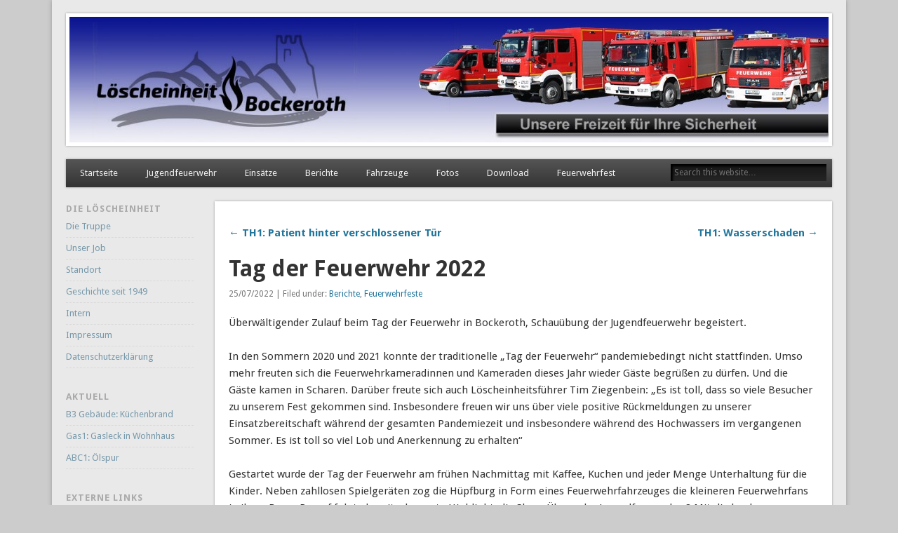

--- FILE ---
content_type: text/html; charset=UTF-8
request_url: http://neu.bockeroth.de/tag-der-feuerwehr-2022/
body_size: 48466
content:
<!DOCTYPE html>
<html lang="de">
<head>
<meta charset="UTF-8" />
<meta name="viewport" content="width=device-width" />
<link rel="profile" href="http://gmpg.org/xfn/11" />
<link rel="pingback" href="http://neu.bockeroth.de/xmlrpc.php" />
<!--[if lt IE 9]>
<script src="http://neu.bockeroth.de/wp-content/themes/esplanade/scripts/html5.js" type="text/javascript"></script>
<![endif]-->
<title>Tag der Feuerwehr 2022</title>
<meta name='robots' content='max-image-preview:large' />
<link rel="alternate" type="application/rss+xml" title=" &raquo; Feed" href="http://neu.bockeroth.de/feed/" />
<link rel="alternate" type="application/rss+xml" title=" &raquo; Kommentar-Feed" href="http://neu.bockeroth.de/comments/feed/" />
<link rel="alternate" title="oEmbed (JSON)" type="application/json+oembed" href="http://neu.bockeroth.de/wp-json/oembed/1.0/embed?url=http%3A%2F%2Fneu.bockeroth.de%2Ftag-der-feuerwehr-2022%2F" />
<link rel="alternate" title="oEmbed (XML)" type="text/xml+oembed" href="http://neu.bockeroth.de/wp-json/oembed/1.0/embed?url=http%3A%2F%2Fneu.bockeroth.de%2Ftag-der-feuerwehr-2022%2F&#038;format=xml" />
<style id='wp-img-auto-sizes-contain-inline-css' type='text/css'>
img:is([sizes=auto i],[sizes^="auto," i]){contain-intrinsic-size:3000px 1500px}
/*# sourceURL=wp-img-auto-sizes-contain-inline-css */
</style>
<style id='wp-emoji-styles-inline-css' type='text/css'>

	img.wp-smiley, img.emoji {
		display: inline !important;
		border: none !important;
		box-shadow: none !important;
		height: 1em !important;
		width: 1em !important;
		margin: 0 0.07em !important;
		vertical-align: -0.1em !important;
		background: none !important;
		padding: 0 !important;
	}
/*# sourceURL=wp-emoji-styles-inline-css */
</style>
<style id='wp-block-library-inline-css' type='text/css'>
:root{--wp-block-synced-color:#7a00df;--wp-block-synced-color--rgb:122,0,223;--wp-bound-block-color:var(--wp-block-synced-color);--wp-editor-canvas-background:#ddd;--wp-admin-theme-color:#007cba;--wp-admin-theme-color--rgb:0,124,186;--wp-admin-theme-color-darker-10:#006ba1;--wp-admin-theme-color-darker-10--rgb:0,107,160.5;--wp-admin-theme-color-darker-20:#005a87;--wp-admin-theme-color-darker-20--rgb:0,90,135;--wp-admin-border-width-focus:2px}@media (min-resolution:192dpi){:root{--wp-admin-border-width-focus:1.5px}}.wp-element-button{cursor:pointer}:root .has-very-light-gray-background-color{background-color:#eee}:root .has-very-dark-gray-background-color{background-color:#313131}:root .has-very-light-gray-color{color:#eee}:root .has-very-dark-gray-color{color:#313131}:root .has-vivid-green-cyan-to-vivid-cyan-blue-gradient-background{background:linear-gradient(135deg,#00d084,#0693e3)}:root .has-purple-crush-gradient-background{background:linear-gradient(135deg,#34e2e4,#4721fb 50%,#ab1dfe)}:root .has-hazy-dawn-gradient-background{background:linear-gradient(135deg,#faaca8,#dad0ec)}:root .has-subdued-olive-gradient-background{background:linear-gradient(135deg,#fafae1,#67a671)}:root .has-atomic-cream-gradient-background{background:linear-gradient(135deg,#fdd79a,#004a59)}:root .has-nightshade-gradient-background{background:linear-gradient(135deg,#330968,#31cdcf)}:root .has-midnight-gradient-background{background:linear-gradient(135deg,#020381,#2874fc)}:root{--wp--preset--font-size--normal:16px;--wp--preset--font-size--huge:42px}.has-regular-font-size{font-size:1em}.has-larger-font-size{font-size:2.625em}.has-normal-font-size{font-size:var(--wp--preset--font-size--normal)}.has-huge-font-size{font-size:var(--wp--preset--font-size--huge)}.has-text-align-center{text-align:center}.has-text-align-left{text-align:left}.has-text-align-right{text-align:right}.has-fit-text{white-space:nowrap!important}#end-resizable-editor-section{display:none}.aligncenter{clear:both}.items-justified-left{justify-content:flex-start}.items-justified-center{justify-content:center}.items-justified-right{justify-content:flex-end}.items-justified-space-between{justify-content:space-between}.screen-reader-text{border:0;clip-path:inset(50%);height:1px;margin:-1px;overflow:hidden;padding:0;position:absolute;width:1px;word-wrap:normal!important}.screen-reader-text:focus{background-color:#ddd;clip-path:none;color:#444;display:block;font-size:1em;height:auto;left:5px;line-height:normal;padding:15px 23px 14px;text-decoration:none;top:5px;width:auto;z-index:100000}html :where(.has-border-color){border-style:solid}html :where([style*=border-top-color]){border-top-style:solid}html :where([style*=border-right-color]){border-right-style:solid}html :where([style*=border-bottom-color]){border-bottom-style:solid}html :where([style*=border-left-color]){border-left-style:solid}html :where([style*=border-width]){border-style:solid}html :where([style*=border-top-width]){border-top-style:solid}html :where([style*=border-right-width]){border-right-style:solid}html :where([style*=border-bottom-width]){border-bottom-style:solid}html :where([style*=border-left-width]){border-left-style:solid}html :where(img[class*=wp-image-]){height:auto;max-width:100%}:where(figure){margin:0 0 1em}html :where(.is-position-sticky){--wp-admin--admin-bar--position-offset:var(--wp-admin--admin-bar--height,0px)}@media screen and (max-width:600px){html :where(.is-position-sticky){--wp-admin--admin-bar--position-offset:0px}}

/*# sourceURL=wp-block-library-inline-css */
</style><style id='global-styles-inline-css' type='text/css'>
:root{--wp--preset--aspect-ratio--square: 1;--wp--preset--aspect-ratio--4-3: 4/3;--wp--preset--aspect-ratio--3-4: 3/4;--wp--preset--aspect-ratio--3-2: 3/2;--wp--preset--aspect-ratio--2-3: 2/3;--wp--preset--aspect-ratio--16-9: 16/9;--wp--preset--aspect-ratio--9-16: 9/16;--wp--preset--color--black: #000000;--wp--preset--color--cyan-bluish-gray: #abb8c3;--wp--preset--color--white: #ffffff;--wp--preset--color--pale-pink: #f78da7;--wp--preset--color--vivid-red: #cf2e2e;--wp--preset--color--luminous-vivid-orange: #ff6900;--wp--preset--color--luminous-vivid-amber: #fcb900;--wp--preset--color--light-green-cyan: #7bdcb5;--wp--preset--color--vivid-green-cyan: #00d084;--wp--preset--color--pale-cyan-blue: #8ed1fc;--wp--preset--color--vivid-cyan-blue: #0693e3;--wp--preset--color--vivid-purple: #9b51e0;--wp--preset--gradient--vivid-cyan-blue-to-vivid-purple: linear-gradient(135deg,rgb(6,147,227) 0%,rgb(155,81,224) 100%);--wp--preset--gradient--light-green-cyan-to-vivid-green-cyan: linear-gradient(135deg,rgb(122,220,180) 0%,rgb(0,208,130) 100%);--wp--preset--gradient--luminous-vivid-amber-to-luminous-vivid-orange: linear-gradient(135deg,rgb(252,185,0) 0%,rgb(255,105,0) 100%);--wp--preset--gradient--luminous-vivid-orange-to-vivid-red: linear-gradient(135deg,rgb(255,105,0) 0%,rgb(207,46,46) 100%);--wp--preset--gradient--very-light-gray-to-cyan-bluish-gray: linear-gradient(135deg,rgb(238,238,238) 0%,rgb(169,184,195) 100%);--wp--preset--gradient--cool-to-warm-spectrum: linear-gradient(135deg,rgb(74,234,220) 0%,rgb(151,120,209) 20%,rgb(207,42,186) 40%,rgb(238,44,130) 60%,rgb(251,105,98) 80%,rgb(254,248,76) 100%);--wp--preset--gradient--blush-light-purple: linear-gradient(135deg,rgb(255,206,236) 0%,rgb(152,150,240) 100%);--wp--preset--gradient--blush-bordeaux: linear-gradient(135deg,rgb(254,205,165) 0%,rgb(254,45,45) 50%,rgb(107,0,62) 100%);--wp--preset--gradient--luminous-dusk: linear-gradient(135deg,rgb(255,203,112) 0%,rgb(199,81,192) 50%,rgb(65,88,208) 100%);--wp--preset--gradient--pale-ocean: linear-gradient(135deg,rgb(255,245,203) 0%,rgb(182,227,212) 50%,rgb(51,167,181) 100%);--wp--preset--gradient--electric-grass: linear-gradient(135deg,rgb(202,248,128) 0%,rgb(113,206,126) 100%);--wp--preset--gradient--midnight: linear-gradient(135deg,rgb(2,3,129) 0%,rgb(40,116,252) 100%);--wp--preset--font-size--small: 13px;--wp--preset--font-size--medium: 20px;--wp--preset--font-size--large: 36px;--wp--preset--font-size--x-large: 42px;--wp--preset--spacing--20: 0.44rem;--wp--preset--spacing--30: 0.67rem;--wp--preset--spacing--40: 1rem;--wp--preset--spacing--50: 1.5rem;--wp--preset--spacing--60: 2.25rem;--wp--preset--spacing--70: 3.38rem;--wp--preset--spacing--80: 5.06rem;--wp--preset--shadow--natural: 6px 6px 9px rgba(0, 0, 0, 0.2);--wp--preset--shadow--deep: 12px 12px 50px rgba(0, 0, 0, 0.4);--wp--preset--shadow--sharp: 6px 6px 0px rgba(0, 0, 0, 0.2);--wp--preset--shadow--outlined: 6px 6px 0px -3px rgb(255, 255, 255), 6px 6px rgb(0, 0, 0);--wp--preset--shadow--crisp: 6px 6px 0px rgb(0, 0, 0);}:where(.is-layout-flex){gap: 0.5em;}:where(.is-layout-grid){gap: 0.5em;}body .is-layout-flex{display: flex;}.is-layout-flex{flex-wrap: wrap;align-items: center;}.is-layout-flex > :is(*, div){margin: 0;}body .is-layout-grid{display: grid;}.is-layout-grid > :is(*, div){margin: 0;}:where(.wp-block-columns.is-layout-flex){gap: 2em;}:where(.wp-block-columns.is-layout-grid){gap: 2em;}:where(.wp-block-post-template.is-layout-flex){gap: 1.25em;}:where(.wp-block-post-template.is-layout-grid){gap: 1.25em;}.has-black-color{color: var(--wp--preset--color--black) !important;}.has-cyan-bluish-gray-color{color: var(--wp--preset--color--cyan-bluish-gray) !important;}.has-white-color{color: var(--wp--preset--color--white) !important;}.has-pale-pink-color{color: var(--wp--preset--color--pale-pink) !important;}.has-vivid-red-color{color: var(--wp--preset--color--vivid-red) !important;}.has-luminous-vivid-orange-color{color: var(--wp--preset--color--luminous-vivid-orange) !important;}.has-luminous-vivid-amber-color{color: var(--wp--preset--color--luminous-vivid-amber) !important;}.has-light-green-cyan-color{color: var(--wp--preset--color--light-green-cyan) !important;}.has-vivid-green-cyan-color{color: var(--wp--preset--color--vivid-green-cyan) !important;}.has-pale-cyan-blue-color{color: var(--wp--preset--color--pale-cyan-blue) !important;}.has-vivid-cyan-blue-color{color: var(--wp--preset--color--vivid-cyan-blue) !important;}.has-vivid-purple-color{color: var(--wp--preset--color--vivid-purple) !important;}.has-black-background-color{background-color: var(--wp--preset--color--black) !important;}.has-cyan-bluish-gray-background-color{background-color: var(--wp--preset--color--cyan-bluish-gray) !important;}.has-white-background-color{background-color: var(--wp--preset--color--white) !important;}.has-pale-pink-background-color{background-color: var(--wp--preset--color--pale-pink) !important;}.has-vivid-red-background-color{background-color: var(--wp--preset--color--vivid-red) !important;}.has-luminous-vivid-orange-background-color{background-color: var(--wp--preset--color--luminous-vivid-orange) !important;}.has-luminous-vivid-amber-background-color{background-color: var(--wp--preset--color--luminous-vivid-amber) !important;}.has-light-green-cyan-background-color{background-color: var(--wp--preset--color--light-green-cyan) !important;}.has-vivid-green-cyan-background-color{background-color: var(--wp--preset--color--vivid-green-cyan) !important;}.has-pale-cyan-blue-background-color{background-color: var(--wp--preset--color--pale-cyan-blue) !important;}.has-vivid-cyan-blue-background-color{background-color: var(--wp--preset--color--vivid-cyan-blue) !important;}.has-vivid-purple-background-color{background-color: var(--wp--preset--color--vivid-purple) !important;}.has-black-border-color{border-color: var(--wp--preset--color--black) !important;}.has-cyan-bluish-gray-border-color{border-color: var(--wp--preset--color--cyan-bluish-gray) !important;}.has-white-border-color{border-color: var(--wp--preset--color--white) !important;}.has-pale-pink-border-color{border-color: var(--wp--preset--color--pale-pink) !important;}.has-vivid-red-border-color{border-color: var(--wp--preset--color--vivid-red) !important;}.has-luminous-vivid-orange-border-color{border-color: var(--wp--preset--color--luminous-vivid-orange) !important;}.has-luminous-vivid-amber-border-color{border-color: var(--wp--preset--color--luminous-vivid-amber) !important;}.has-light-green-cyan-border-color{border-color: var(--wp--preset--color--light-green-cyan) !important;}.has-vivid-green-cyan-border-color{border-color: var(--wp--preset--color--vivid-green-cyan) !important;}.has-pale-cyan-blue-border-color{border-color: var(--wp--preset--color--pale-cyan-blue) !important;}.has-vivid-cyan-blue-border-color{border-color: var(--wp--preset--color--vivid-cyan-blue) !important;}.has-vivid-purple-border-color{border-color: var(--wp--preset--color--vivid-purple) !important;}.has-vivid-cyan-blue-to-vivid-purple-gradient-background{background: var(--wp--preset--gradient--vivid-cyan-blue-to-vivid-purple) !important;}.has-light-green-cyan-to-vivid-green-cyan-gradient-background{background: var(--wp--preset--gradient--light-green-cyan-to-vivid-green-cyan) !important;}.has-luminous-vivid-amber-to-luminous-vivid-orange-gradient-background{background: var(--wp--preset--gradient--luminous-vivid-amber-to-luminous-vivid-orange) !important;}.has-luminous-vivid-orange-to-vivid-red-gradient-background{background: var(--wp--preset--gradient--luminous-vivid-orange-to-vivid-red) !important;}.has-very-light-gray-to-cyan-bluish-gray-gradient-background{background: var(--wp--preset--gradient--very-light-gray-to-cyan-bluish-gray) !important;}.has-cool-to-warm-spectrum-gradient-background{background: var(--wp--preset--gradient--cool-to-warm-spectrum) !important;}.has-blush-light-purple-gradient-background{background: var(--wp--preset--gradient--blush-light-purple) !important;}.has-blush-bordeaux-gradient-background{background: var(--wp--preset--gradient--blush-bordeaux) !important;}.has-luminous-dusk-gradient-background{background: var(--wp--preset--gradient--luminous-dusk) !important;}.has-pale-ocean-gradient-background{background: var(--wp--preset--gradient--pale-ocean) !important;}.has-electric-grass-gradient-background{background: var(--wp--preset--gradient--electric-grass) !important;}.has-midnight-gradient-background{background: var(--wp--preset--gradient--midnight) !important;}.has-small-font-size{font-size: var(--wp--preset--font-size--small) !important;}.has-medium-font-size{font-size: var(--wp--preset--font-size--medium) !important;}.has-large-font-size{font-size: var(--wp--preset--font-size--large) !important;}.has-x-large-font-size{font-size: var(--wp--preset--font-size--x-large) !important;}
/*# sourceURL=global-styles-inline-css */
</style>

<style id='classic-theme-styles-inline-css' type='text/css'>
/*! This file is auto-generated */
.wp-block-button__link{color:#fff;background-color:#32373c;border-radius:9999px;box-shadow:none;text-decoration:none;padding:calc(.667em + 2px) calc(1.333em + 2px);font-size:1.125em}.wp-block-file__button{background:#32373c;color:#fff;text-decoration:none}
/*# sourceURL=/wp-includes/css/classic-themes.min.css */
</style>
<link rel='stylesheet' id='esplanade-web-font-css' href='http://fonts.googleapis.com/css?family=Droid+Sans:regular,italic,bold,bolditalic&#038;subset=latin' type='text/css' media='all' />
<link rel='stylesheet' id='esplanade-css' href='http://neu.bockeroth.de/wp-content/themes/esplanade/style.css' type='text/css' media='all' />
<link rel='stylesheet' id='colorbox-css' href='http://neu.bockeroth.de/wp-content/themes/esplanade/styles/colorbox.css' type='text/css' media='all' />
<script type="text/javascript" src="http://neu.bockeroth.de/wp-includes/js/jquery/jquery.min.js?ver=3.7.1" id="jquery-core-js"></script>
<script type="text/javascript" src="http://neu.bockeroth.de/wp-includes/js/jquery/jquery-migrate.min.js?ver=3.4.1" id="jquery-migrate-js"></script>
<script type="text/javascript" src="http://neu.bockeroth.de/wp-content/themes/esplanade/scripts/jquery.flexslider-min.js" id="flexslider-js"></script>
<script type="text/javascript" src="http://neu.bockeroth.de/wp-content/themes/esplanade/scripts/jquery.fitvids.js" id="fitvids-js"></script>
<script type="text/javascript" src="http://neu.bockeroth.de/wp-content/themes/esplanade/scripts/jquery.colorbox-min.js" id="colorbox-js"></script>
<link rel="https://api.w.org/" href="http://neu.bockeroth.de/wp-json/" /><link rel="alternate" title="JSON" type="application/json" href="http://neu.bockeroth.de/wp-json/wp/v2/posts/6716" /><link rel="EditURI" type="application/rsd+xml" title="RSD" href="http://neu.bockeroth.de/xmlrpc.php?rsd" />
<meta name="generator" content="WordPress 6.9" />
<link rel="canonical" href="http://neu.bockeroth.de/tag-der-feuerwehr-2022/" />
<link rel='shortlink' href='http://neu.bockeroth.de/?p=6716' />
 <style> #h5vpQuickPlayer { width: 100%; max-width: 100%; margin: 0 auto; } </style> <script>
/* <![CDATA[ */
	jQuery(document).ready(function($) {
		$('.nav-toggle').click(function() {
			$('#access div ul:first-child').slideToggle(250);
			return false;
		});
		if( ($(window).width() > 640) || ($(document).width() > 640) ) {
							$('#access li').mouseenter(function() {
					$(this).children('ul').css('display', 'none').stop(true, true).slideToggle(250).css('display', 'block').children('ul').css('display', 'none');
				});
				$('#access li').mouseleave(function() {
					$(this).children('ul').stop(true, true).fadeOut(250).css('display', 'block');
				})
					} else {
			$('#access li').each(function() {
				if($(this).children('ul').length)
					$(this).append('<span class="drop-down-toggle"><span class="drop-down-arrow"></span></span>');
			});
			$('.drop-down-toggle').click(function() {
				$(this).parent().children('ul').slideToggle(250);
			});
		}
				$(".entry-attachment, .entry-content").fitVids({ customSelector: "iframe, object, embed"});
	});
	jQuery(window).load(function() {
					jQuery('.entry-content a[href$=".jpg"],.entry-content a[href$=".jpeg"],.entry-content a[href$=".png"],.entry-content a[href$=".gif"],a.colorbox').colorbox({
				maxWidth: '100%',
				maxHeight: '100%',
			});
			});
	AudioPlayer.setup("http://neu.bockeroth.de/wp-content/themes/esplanade/audio-player/player.swf", {  
		width: 320  
	});
/* ]]> */
</script>
<style type="text/css">
													#content {
				width:80.56%;
			}
			#sidebar {
				width:16.67%;
			}
			@media screen and (max-width: 960px) {
				#content,
				#sidebar {
					width:auto;
				}
			}
							#current-location{
			margin-top:0;
		}
																																		</style>
<style type="text/css">
	#site-title,
	#site-description {
		position:absolute !important;
		clip:rect(1px 1px 1px 1px); /* IE6, IE7 */
		clip:rect(1px, 1px, 1px, 1px);
	}
	#header-image {
		margin:1.76% 0;
	}
</style>
</head>

<body class="wp-singular post-template-default single single-post postid-6716 single-format-standard wp-theme-esplanade page-template-template-sidebar-content-php">
	<div id="wrapper">
		<header id="header">
			<div id="site-title"><a href="http://neu.bockeroth.de/" rel="home"></a></div>
							<div id="site-description"></div>
									<div class="clear"></div>
							<a href="http://neu.bockeroth.de/" rel="home">
					<img id="header-image" src="http://neu.bockeroth.de/wp-content/uploads/2018/02/cropped-LE_neues_Logo_Hintergrund_neue-Fzg.jpg" alt="" width="1082" height="179" />
				</a>
						<nav id="access">
				<a class="nav-toggle" href="#">Navigation</a>
				<div class="menu-hauptmenu-container"><ul id="menu-hauptmenu" class="menu"><li id="menu-item-19" class="menu-item menu-item-type-post_type menu-item-object-page menu-item-home menu-item-19"><a href="http://neu.bockeroth.de/sample-page/">Startseite</a></li>
<li id="menu-item-61" class="menu-item menu-item-type-post_type menu-item-object-page menu-item-has-children menu-item-61"><a href="http://neu.bockeroth.de/jugendfeuerwehr/">Jugendfeuerwehr</a>
<ul class="sub-menu">
	<li id="menu-item-1262" class="menu-item menu-item-type-post_type menu-item-object-page menu-item-1262"><a href="http://neu.bockeroth.de/jugendfeuerwehr/jfw-diestplan/">JFW Dienstplan</a></li>
	<li id="menu-item-1261" class="menu-item menu-item-type-post_type menu-item-object-page menu-item-1261"><a href="http://neu.bockeroth.de/jugendfeuerwehr/jfw-fotoseite/">JFW Fotoseite</a></li>
	<li id="menu-item-1263" class="menu-item menu-item-type-post_type menu-item-object-page menu-item-1263"><a href="http://neu.bockeroth.de/jugendfeuerwehr/jugenwarte-in-bockeroth/">Die Jugendwarte</a></li>
</ul>
</li>
<li id="menu-item-115" class="menu-item menu-item-type-taxonomy menu-item-object-category menu-item-has-children menu-item-115"><a href="http://neu.bockeroth.de/category/einsatze/">Einsätze</a>
<ul class="sub-menu">
	<li id="menu-item-8494" class="menu-item menu-item-type-taxonomy menu-item-object-category menu-item-8494"><a href="http://neu.bockeroth.de/category/einsatze/einsaetze-2026/">Einsätze 2026</a></li>
	<li id="menu-item-8043" class="menu-item menu-item-type-taxonomy menu-item-object-category menu-item-8043"><a href="http://neu.bockeroth.de/category/einsatze/einsaetze-2025/">Einsätze 2025</a></li>
	<li id="menu-item-7639" class="menu-item menu-item-type-taxonomy menu-item-object-category menu-item-7639"><a href="http://neu.bockeroth.de/category/einsatze/einsaetze-2024/">Einsätze 2024</a></li>
	<li id="menu-item-7004" class="menu-item menu-item-type-taxonomy menu-item-object-category menu-item-7004"><a href="http://neu.bockeroth.de/category/einsatze/einsaetze-2023/">Einsätze 2023</a></li>
	<li id="menu-item-6584" class="menu-item menu-item-type-taxonomy menu-item-object-category menu-item-6584"><a href="http://neu.bockeroth.de/category/einsatze/einsaetze-2022/">Einsätze 2022</a></li>
	<li id="menu-item-6118" class="menu-item menu-item-type-taxonomy menu-item-object-category menu-item-6118"><a href="http://neu.bockeroth.de/category/einsatze/einsaetze-2021/">Einsätze 2021</a></li>
	<li id="menu-item-5581" class="menu-item menu-item-type-taxonomy menu-item-object-category menu-item-5581"><a href="http://neu.bockeroth.de/category/einsatze/einsaetze-2020/">Einsätze 2020</a></li>
	<li id="menu-item-4833" class="menu-item menu-item-type-taxonomy menu-item-object-category menu-item-4833"><a href="http://neu.bockeroth.de/category/einsatze/einsaetze-2019/">Einsätze 2019</a></li>
	<li id="menu-item-4284" class="menu-item menu-item-type-taxonomy menu-item-object-category menu-item-4284"><a href="http://neu.bockeroth.de/category/einsatze/einsatze-2018/">Einsätze 2018</a></li>
	<li id="menu-item-3624" class="menu-item menu-item-type-taxonomy menu-item-object-category menu-item-3624"><a href="http://neu.bockeroth.de/category/einsatze/einsatze-2017/">Einsätze 2017</a></li>
	<li id="menu-item-3257" class="menu-item menu-item-type-taxonomy menu-item-object-category menu-item-3257"><a href="http://neu.bockeroth.de/category/einsatze/einsatze-2016/">Einsätze 2016</a></li>
	<li id="menu-item-2942" class="menu-item menu-item-type-taxonomy menu-item-object-category menu-item-2942"><a href="http://neu.bockeroth.de/category/einsatze/einsatze-2015/">Einsätze 2015</a></li>
	<li id="menu-item-2029" class="menu-item menu-item-type-taxonomy menu-item-object-category menu-item-2029"><a href="http://neu.bockeroth.de/category/einsatze/einsatze-2014/">Einsätze 2014</a></li>
	<li id="menu-item-117" class="menu-item menu-item-type-taxonomy menu-item-object-category menu-item-117"><a href="http://neu.bockeroth.de/category/einsatze/einsatze-2013/">Einsätze 2013</a></li>
	<li id="menu-item-1006" class="menu-item menu-item-type-post_type menu-item-object-page menu-item-1006"><a href="http://neu.bockeroth.de/einsatze-2000-2012/">Einsätze 2000 – 2012</a></li>
</ul>
</li>
<li id="menu-item-97" class="menu-item menu-item-type-taxonomy menu-item-object-category current-post-ancestor current-menu-parent current-post-parent menu-item-97"><a href="http://neu.bockeroth.de/category/berichte/">Berichte</a></li>
<li id="menu-item-58" class="menu-item menu-item-type-post_type menu-item-object-page menu-item-has-children menu-item-58"><a href="http://neu.bockeroth.de/fahrzeuge/">Fahrzeuge</a>
<ul class="sub-menu">
	<li id="menu-item-111" class="menu-item menu-item-type-post_type menu-item-object-page menu-item-111"><a href="http://neu.bockeroth.de/fahrzeuge/tsfw/">TSF-W</a></li>
	<li id="menu-item-126" class="menu-item menu-item-type-post_type menu-item-object-page menu-item-126"><a href="http://neu.bockeroth.de/fahrzeuge/lf-10-6/">LF 10</a></li>
	<li id="menu-item-4314" class="menu-item menu-item-type-post_type menu-item-object-page menu-item-4314"><a href="http://neu.bockeroth.de/fahrzeuge/gw-l2-umweltschutz/">GW-L2 Umweltschutz</a></li>
	<li id="menu-item-124" class="menu-item menu-item-type-post_type menu-item-object-page menu-item-124"><a href="http://neu.bockeroth.de/fahrzeuge/mtf/">MTF</a></li>
</ul>
</li>
<li id="menu-item-2361" class="menu-item menu-item-type-post_type menu-item-object-page menu-item-has-children menu-item-2361"><a href="http://neu.bockeroth.de/fotos/">Fotos</a>
<ul class="sub-menu">
	<li id="menu-item-1119" class="menu-item menu-item-type-post_type menu-item-object-page menu-item-1119"><a href="http://neu.bockeroth.de/fotos-3/">Einsatzfotos</a></li>
	<li id="menu-item-2366" class="menu-item menu-item-type-post_type menu-item-object-page menu-item-2366"><a href="http://neu.bockeroth.de/ubungsfotos/">Übungsfotos</a></li>
	<li id="menu-item-2362" class="menu-item menu-item-type-post_type menu-item-object-page menu-item-2362"><a href="http://neu.bockeroth.de/allgemein/">Allgemein</a></li>
</ul>
</li>
<li id="menu-item-899" class="menu-item menu-item-type-post_type menu-item-object-page menu-item-899"><a href="http://neu.bockeroth.de/download/">Download</a></li>
<li id="menu-item-7720" class="menu-item menu-item-type-post_type menu-item-object-page menu-item-has-children menu-item-7720"><a href="http://neu.bockeroth.de/feuerwehrfest/">Feuerwehrfest</a>
<ul class="sub-menu">
	<li id="menu-item-7722" class="menu-item menu-item-type-taxonomy menu-item-object-category current-post-ancestor current-menu-parent current-post-parent menu-item-7722"><a href="http://neu.bockeroth.de/category/feuerwehrfeste/">Feuerwehrfeste</a></li>
</ul>
</li>
</ul></div>				<form role="search" method="get" id="searchform" action="http://neu.bockeroth.de//" >
	<input type="text" value="" placeholder="Search this website&#8230;" name="s" id="s" />
	<input type="submit" id="searchsubmit" value="Search" />
</form>				<div class="clear"></div>
			</nav><!-- #access -->
		</header><!-- #header -->	<div id="container">
				<section id="content">
							<article class="post-6716 post type-post status-publish format-standard has-post-thumbnail hentry category-berichte category-feuerwehrfeste" id="post-6716">
					<div class="entry">
														<div id="post-nav" class="navigation">
			<div class="nav-prev"><a href="http://neu.bockeroth.de/th1-patient-hinter-verschlossener-tuer-2/" rel="prev">&larr; TH1: Patient hinter verschlossener Tür</a></div>
			<div class="nav-next"><a href="http://neu.bockeroth.de/th1-wasserschaden-4/" rel="next">TH1: Wasserschaden &rarr;</a></div>
			<div class="clear"></div>
		</div><!-- #post-nav -->
							<header class="entry-header">
							<h1 class="entry-title">Tag der Feuerwehr 2022</h1>
							<aside class="entry-meta">
								25/07/2022 | 
								Filed under: <a href="http://neu.bockeroth.de/category/berichte/" rel="category tag">Berichte</a>, <a href="http://neu.bockeroth.de/category/feuerwehrfeste/" rel="category tag">Feuerwehrfeste</a>																		
							</aside><!-- .entry-meta -->
						</header><!-- .entry-header -->
						<div class="entry-content">
														<p>Überwältigender Zulauf beim Tag der Feuerwehr in Bockeroth, Schauübung der Jugendfeuerwehr begeistert.<span id="more-6716"></span></p>
<p>In den Sommern 2020 und 2021 konnte der traditionelle „Tag der Feuerwehr“ pandemiebedingt nicht stattfinden. Umso mehr freuten sich die Feuerwehrkameradinnen und Kameraden dieses Jahr wieder Gäste begrüßen zu dürfen. Und die Gäste kamen in Scharen. Darüber freute sich auch Löscheinheitsführer Tim Ziegenbein: „Es ist toll, dass so viele Besucher zu unserem Fest gekommen sind. Insbesondere freuen wir uns über viele positive Rückmeldungen zu unserer Einsatzbereitschaft während der gesamten Pandemiezeit und insbesondere während des Hochwassers im vergangenen Sommer. Es ist toll so viel Lob und Anerkennung zu erhalten“</p>
<p>Gestartet wurde der Tag der Feuerwehr am frühen Nachmittag mit Kaffee, Kuchen und jeder Menge Unterhaltung für die Kinder. Neben zahllosen Spielgeräten zog die Hüpfburg in Form eines Feuerwehrfahrzeuges die kleineren Feuerwehrfans in ihren Bann. Darauf folgte bereits das erste Highlight, die Show-Übung der Jugendfeuerwehr. 8 Mitglieder der Bockerother Jugendfeuerwehr zeigten wie der Brand eines Müllcontainers bekämpft wird. Mit dem LF10 rückte die Jugendfeuerwehr zu diesem Schaueinsatz an. Unter den Augen der begeisterten Zuschauer wurde zunächst mit zwei C-Rohren die umliegende Vegetation gewässert, um eine Ausbreitung des Brandes zu verhindern. Als dies in kürzester Zeit geschafft war, wurde der Container selbst gelöscht. Die Vorführung wurde mit anhaltendem Applaus belohnt, der die Nachwuchsfeuerwehrleute sichtlich mit Stolz erfüllte.</p>
<p>Motiviert von so viel „Action“ konnten sich die Besucher im Anschluss an diese Übung an mehreren Stationen noch weiter über die Arbeit der freiwilligen Feuerwehr informieren.<br />
An den Einsatzfahrzeugen wurde Interessierten im Detail die Feuerwehrtechnik erklärt und selbstverständlich wurde jedem „kleinen“ Fan der Fahrersitz richtig eingestellt um selbst hinter dem Steuer Platz zu nehmen. Der Rettungsdienst der Stadt Königswinter war mit einem Rettungswagen vor Ort, der Interessierten im Detail erklärt wurde.</p>
<p>Eine Kindertombola, jedes Los ein Gewinn, sorgte für große Augen bei den jüngeren Festbesuchern und bei der älteren Generation schon für Vorfreude auf die traditionelle bockerother Feuerwehrfesttombola am späteren Abend.</p>
<p>Im Rahmen dieser Veranstaltung konnte Stadtbrandinspektor Michael Bungarz im Auftrag der Landesregierung NRW die Feuerwehr- und Katastrophenschutz Einsatzmedaille an insgesamt 22 Mitglieder der Löscheinheit Bockeroth übergeben. Diese Kameradinnen und Kameraden hatten sich bei den Einsätzen im Rahmen der Flutkatastrophe im Sommer 2021 verdient gemacht.</p>
<p>Im weiteren Verlauf des Abends sorgte ein DJ für ausgelassene Partystimmung die zu späterer Stunde in die „Brennbar“ übertragen wurde. Die bockerother Feuerwehrleute freuten sich neben den vielen Besuchern aus der Nachbarschafft besonders über viele Löscheinheiten, die mit großen Abordnungen vertreten waren.</p>

		<div id='gallery-1' class='gallery galleryid-6716 gallery-columns-3 gallery-size-thumbnail gallery-link-attachment'><figure class='gallery-item'>
			<span class='gallery-icon'>
				<a rel='attachment' href='http://neu.bockeroth.de/tag-der-feuerwehr-2022/besucher-stroemen-nach-bockeroth/'><img decoding="async" width="150" height="150" src="http://neu.bockeroth.de/wp-content/uploads/2022/07/Besucher-stroemen-nach-Bockeroth-150x150.jpg" class="attachment-thumbnail size-thumbnail" alt="" srcset="http://neu.bockeroth.de/wp-content/uploads/2022/07/Besucher-stroemen-nach-Bockeroth-150x150.jpg 150w, http://neu.bockeroth.de/wp-content/uploads/2022/07/Besucher-stroemen-nach-Bockeroth-100x100.jpg 100w" sizes="(max-width: 150px) 100vw, 150px" /></a>
			</span></figure><figure class='gallery-item'>
			<span class='gallery-icon'>
				<a rel='attachment' href='http://neu.bockeroth.de/tag-der-feuerwehr-2022/information-durch-den-rettungsdienst/'><img decoding="async" width="150" height="150" src="http://neu.bockeroth.de/wp-content/uploads/2022/07/Information-durch-den-Rettungsdienst-150x150.jpg" class="attachment-thumbnail size-thumbnail" alt="" srcset="http://neu.bockeroth.de/wp-content/uploads/2022/07/Information-durch-den-Rettungsdienst-150x150.jpg 150w, http://neu.bockeroth.de/wp-content/uploads/2022/07/Information-durch-den-Rettungsdienst-100x100.jpg 100w" sizes="(max-width: 150px) 100vw, 150px" /></a>
			</span></figure><figure class='gallery-item'>
			<span class='gallery-icon'>
				<a rel='attachment' href='http://neu.bockeroth.de/tag-der-feuerwehr-2022/erklaerungen-im-rettungswagen/'><img decoding="async" width="150" height="150" src="http://neu.bockeroth.de/wp-content/uploads/2022/07/Erklaerungen-im-Rettungswagen-150x150.jpg" class="attachment-thumbnail size-thumbnail" alt="" srcset="http://neu.bockeroth.de/wp-content/uploads/2022/07/Erklaerungen-im-Rettungswagen-150x150.jpg 150w, http://neu.bockeroth.de/wp-content/uploads/2022/07/Erklaerungen-im-Rettungswagen-100x100.jpg 100w" sizes="(max-width: 150px) 100vw, 150px" /></a>
			</span></figure><br style="clear: both" /><figure class='gallery-item'>
			<span class='gallery-icon'>
				<a rel='attachment' href='http://neu.bockeroth.de/tag-der-feuerwehr-2022/fahrzeugschau-3/'><img loading="lazy" decoding="async" width="150" height="150" src="http://neu.bockeroth.de/wp-content/uploads/2022/07/Fahrzeugschau-150x150.jpg" class="attachment-thumbnail size-thumbnail" alt="" srcset="http://neu.bockeroth.de/wp-content/uploads/2022/07/Fahrzeugschau-150x150.jpg 150w, http://neu.bockeroth.de/wp-content/uploads/2022/07/Fahrzeugschau-100x100.jpg 100w" sizes="auto, (max-width: 150px) 100vw, 150px" /></a>
			</span></figure><figure class='gallery-item'>
			<span class='gallery-icon'>
				<a rel='attachment' href='http://neu.bockeroth.de/tag-der-feuerwehr-2022/jugendfeuerwehruebung/'><img loading="lazy" decoding="async" width="150" height="150" src="http://neu.bockeroth.de/wp-content/uploads/2022/07/Jugendfeuerwehruebung-150x150.jpg" class="attachment-thumbnail size-thumbnail" alt="" srcset="http://neu.bockeroth.de/wp-content/uploads/2022/07/Jugendfeuerwehruebung-150x150.jpg 150w, http://neu.bockeroth.de/wp-content/uploads/2022/07/Jugendfeuerwehruebung-100x100.jpg 100w" sizes="auto, (max-width: 150px) 100vw, 150px" /></a>
			</span></figure><figure class='gallery-item'>
			<span class='gallery-icon'>
				<a rel='attachment' href='http://neu.bockeroth.de/tag-der-feuerwehr-2022/default-3/'><img loading="lazy" decoding="async" width="150" height="150" src="http://neu.bockeroth.de/wp-content/uploads/2022/07/Das-Uebungsfeuer-brennt-150x150.jpg" class="attachment-thumbnail size-thumbnail" alt="" srcset="http://neu.bockeroth.de/wp-content/uploads/2022/07/Das-Uebungsfeuer-brennt-150x150.jpg 150w, http://neu.bockeroth.de/wp-content/uploads/2022/07/Das-Uebungsfeuer-brennt-100x100.jpg 100w" sizes="auto, (max-width: 150px) 100vw, 150px" /></a>
			</span></figure><br style="clear: both" /><figure class='gallery-item'>
			<span class='gallery-icon'>
				<a rel='attachment' href='http://neu.bockeroth.de/tag-der-feuerwehr-2022/default/'><img loading="lazy" decoding="async" width="150" height="150" src="http://neu.bockeroth.de/wp-content/uploads/2022/07/Loeschangriff-mit-zwei-Strahlrohren-150x150.jpg" class="attachment-thumbnail size-thumbnail" alt="" srcset="http://neu.bockeroth.de/wp-content/uploads/2022/07/Loeschangriff-mit-zwei-Strahlrohren-150x150.jpg 150w, http://neu.bockeroth.de/wp-content/uploads/2022/07/Loeschangriff-mit-zwei-Strahlrohren-100x100.jpg 100w" sizes="auto, (max-width: 150px) 100vw, 150px" /></a>
			</span></figure><figure class='gallery-item'>
			<span class='gallery-icon'>
				<a rel='attachment' href='http://neu.bockeroth.de/tag-der-feuerwehr-2022/loeschangriff-der-jugendfeuerwehr/'><img loading="lazy" decoding="async" width="150" height="150" src="http://neu.bockeroth.de/wp-content/uploads/2022/07/Loeschangriff-der-Jugendfeuerwehr-150x150.jpg" class="attachment-thumbnail size-thumbnail" alt="" srcset="http://neu.bockeroth.de/wp-content/uploads/2022/07/Loeschangriff-der-Jugendfeuerwehr-150x150.jpg 150w, http://neu.bockeroth.de/wp-content/uploads/2022/07/Loeschangriff-der-Jugendfeuerwehr-100x100.jpg 100w" sizes="auto, (max-width: 150px) 100vw, 150px" /></a>
			</span></figure><figure class='gallery-item'>
			<span class='gallery-icon'>
				<a rel='attachment' href='http://neu.bockeroth.de/tag-der-feuerwehr-2022/default-2/'><img loading="lazy" decoding="async" width="150" height="150" src="http://neu.bockeroth.de/wp-content/uploads/2022/07/Loeschangriff-zeigt-Wirkung-150x150.jpg" class="attachment-thumbnail size-thumbnail" alt="" srcset="http://neu.bockeroth.de/wp-content/uploads/2022/07/Loeschangriff-zeigt-Wirkung-150x150.jpg 150w, http://neu.bockeroth.de/wp-content/uploads/2022/07/Loeschangriff-zeigt-Wirkung-100x100.jpg 100w" sizes="auto, (max-width: 150px) 100vw, 150px" /></a>
			</span></figure><br style="clear: both" /><figure class='gallery-item'>
			<span class='gallery-icon'>
				<a rel='attachment' href='http://neu.bockeroth.de/tag-der-feuerwehr-2022/kaffee-und-kuchen/'><img loading="lazy" decoding="async" width="150" height="150" src="http://neu.bockeroth.de/wp-content/uploads/2022/07/Kaffee-und-Kuchen-150x150.jpg" class="attachment-thumbnail size-thumbnail" alt="" srcset="http://neu.bockeroth.de/wp-content/uploads/2022/07/Kaffee-und-Kuchen-150x150.jpg 150w, http://neu.bockeroth.de/wp-content/uploads/2022/07/Kaffee-und-Kuchen-100x100.jpg 100w" sizes="auto, (max-width: 150px) 100vw, 150px" /></a>
			</span></figure><figure class='gallery-item'>
			<span class='gallery-icon'>
				<a rel='attachment' href='http://neu.bockeroth.de/tag-der-feuerwehr-2022/am-nachmittag-in-der-fahrzeughalle/'><img loading="lazy" decoding="async" width="150" height="150" src="http://neu.bockeroth.de/wp-content/uploads/2022/07/Am-Nachmittag-in-der-Fahrzeughalle-150x150.jpg" class="attachment-thumbnail size-thumbnail" alt="" srcset="http://neu.bockeroth.de/wp-content/uploads/2022/07/Am-Nachmittag-in-der-Fahrzeughalle-150x150.jpg 150w, http://neu.bockeroth.de/wp-content/uploads/2022/07/Am-Nachmittag-in-der-Fahrzeughalle-100x100.jpg 100w" sizes="auto, (max-width: 150px) 100vw, 150px" /></a>
			</span></figure><figure class='gallery-item'>
			<span class='gallery-icon'>
				<a rel='attachment' href='http://neu.bockeroth.de/tag-der-feuerwehr-2022/leckeres-aus-der-fooderkess/'><img loading="lazy" decoding="async" width="150" height="150" src="http://neu.bockeroth.de/wp-content/uploads/2022/07/Leckeres-aus-der-Fooderkess-150x150.jpg" class="attachment-thumbnail size-thumbnail" alt="" srcset="http://neu.bockeroth.de/wp-content/uploads/2022/07/Leckeres-aus-der-Fooderkess-150x150.jpg 150w, http://neu.bockeroth.de/wp-content/uploads/2022/07/Leckeres-aus-der-Fooderkess-100x100.jpg 100w" sizes="auto, (max-width: 150px) 100vw, 150px" /></a>
			</span></figure><br style="clear: both" /><figure class='gallery-item'>
			<span class='gallery-icon'>
				<a rel='attachment' href='http://neu.bockeroth.de/tag-der-feuerwehr-2022/verleihung-der-einsatzmedallie-durch-stbi-michael-bungarz/'><img loading="lazy" decoding="async" width="150" height="150" src="http://neu.bockeroth.de/wp-content/uploads/2022/07/Verleihung-der-Einsatzmedallie-durch-StBI-Michael-Bungarz-150x150.jpg" class="attachment-thumbnail size-thumbnail" alt="" srcset="http://neu.bockeroth.de/wp-content/uploads/2022/07/Verleihung-der-Einsatzmedallie-durch-StBI-Michael-Bungarz-150x150.jpg 150w, http://neu.bockeroth.de/wp-content/uploads/2022/07/Verleihung-der-Einsatzmedallie-durch-StBI-Michael-Bungarz-100x100.jpg 100w" sizes="auto, (max-width: 150px) 100vw, 150px" /></a>
			</span></figure><figure class='gallery-item'>
			<span class='gallery-icon'>
				<a rel='attachment' href='http://neu.bockeroth.de/tag-der-feuerwehr-2022/die-ausgezeichneten-mitglieder-der-le-bockeroth/'><img loading="lazy" decoding="async" width="150" height="150" src="http://neu.bockeroth.de/wp-content/uploads/2022/07/Die-ausgezeichneten-Mitglieder-der-LE-Bockeroth-150x150.jpg" class="attachment-thumbnail size-thumbnail" alt="" srcset="http://neu.bockeroth.de/wp-content/uploads/2022/07/Die-ausgezeichneten-Mitglieder-der-LE-Bockeroth-150x150.jpg 150w, http://neu.bockeroth.de/wp-content/uploads/2022/07/Die-ausgezeichneten-Mitglieder-der-LE-Bockeroth-100x100.jpg 100w" sizes="auto, (max-width: 150px) 100vw, 150px" /></a>
			</span></figure><figure class='gallery-item'>
			<span class='gallery-icon'>
				<a rel='attachment' href='http://neu.bockeroth.de/tag-der-feuerwehr-2022/am-abend-wird-es-gemuetlich/'><img loading="lazy" decoding="async" width="150" height="150" src="http://neu.bockeroth.de/wp-content/uploads/2022/07/Am-Abend-wird-es-gemuetlich-150x150.jpg" class="attachment-thumbnail size-thumbnail" alt="" srcset="http://neu.bockeroth.de/wp-content/uploads/2022/07/Am-Abend-wird-es-gemuetlich-150x150.jpg 150w, http://neu.bockeroth.de/wp-content/uploads/2022/07/Am-Abend-wird-es-gemuetlich-100x100.jpg 100w" sizes="auto, (max-width: 150px) 100vw, 150px" /></a>
			</span></figure><br style="clear: both" />
			<div class='clear'></div>
		</div>

<p>&nbsp;</p>
							<div class="clear"></div>
						</div><!-- .entry-content -->
						<footer class="entry-utility">
																														<div id="post-nav" class="navigation">
			<div class="nav-prev"><a href="http://neu.bockeroth.de/th1-patient-hinter-verschlossener-tuer-2/" rel="prev">&larr; TH1: Patient hinter verschlossener Tür</a></div>
			<div class="nav-next"><a href="http://neu.bockeroth.de/th1-wasserschaden-4/" rel="next">TH1: Wasserschaden &rarr;</a></div>
			<div class="clear"></div>
		</div><!-- #post-nav -->
							</footer><!-- .entry-utility -->
					</div><!-- .entry -->
					

				</article><!-- .post -->
					</section><!-- #content -->
					<div id="sidebar">
		<div id="sidebar-top" class="widget-area" role="complementary">
		<aside id="nav_menu-3" class="widget widget_nav_menu"><h3 class="widget-title">Die Löscheinheit</h3><div class="menu-untermenu-container"><ul id="menu-untermenu" class="menu"><li id="menu-item-974" class="menu-item menu-item-type-post_type menu-item-object-page menu-item-974"><a href="http://neu.bockeroth.de/die-truppe/">Die Truppe</a></li>
<li id="menu-item-896" class="menu-item menu-item-type-post_type menu-item-object-page menu-item-896"><a href="http://neu.bockeroth.de/unser-job/">Unser Job</a></li>
<li id="menu-item-78" class="menu-item menu-item-type-post_type menu-item-object-page menu-item-78"><a href="http://neu.bockeroth.de/standort-2/">Standort</a></li>
<li id="menu-item-5969" class="menu-item menu-item-type-post_type menu-item-object-page menu-item-5969"><a href="http://neu.bockeroth.de/geschichte-seit-1949/">Geschichte seit 1949</a></li>
<li id="menu-item-81" class="menu-item menu-item-type-post_type menu-item-object-page menu-item-81"><a href="http://neu.bockeroth.de/intern/">Intern</a></li>
<li id="menu-item-82" class="menu-item menu-item-type-post_type menu-item-object-page menu-item-82"><a href="http://neu.bockeroth.de/impressum/">Impressum</a></li>
<li id="menu-item-4501" class="menu-item menu-item-type-post_type menu-item-object-page menu-item-privacy-policy menu-item-4501"><a rel="privacy-policy" href="http://neu.bockeroth.de/datenschutzerklaerung/">Datenschutzerklärung</a></li>
</ul></div></aside><!-- .widget -->
		<aside id="recent-posts-4" class="widget widget_recent_entries">
		<h3 class="widget-title">Aktuell</h3>
		<ul>
											<li>
					<a href="http://neu.bockeroth.de/b3-gebaeude-kuechenbrand/">B3 Gebäude: Küchenbrand</a>
									</li>
											<li>
					<a href="http://neu.bockeroth.de/gas1-gasgeruch-in-wohnhaus-3/">Gas1: Gasleck in Wohnhaus</a>
									</li>
											<li>
					<a href="http://neu.bockeroth.de/abc1-oelspur-13/">ABC1: Ölspur</a>
									</li>
					</ul>

		</aside><!-- .widget --><aside id="linkcat-11" class="widget widget_links"><h3 class="widget-title">Externe Links</h3>
	<ul class='xoxo blogroll'>
<li><a href="http://www.feuerwehr-koenigswinter.de" title="Freiwillige Feuerwehr Königswinter" target="_blank">Feuerwehr Königswinter</a></li>

	</ul>
</aside><!-- .widget -->
		<div class="clear"></div>
	</div><!-- #sidebar-top -->
			</div><!-- #sidebar -->			</div><!-- #container -->
		<div id="footer">
						<div id="copyright">
				<p class="copyright">© 2013 Arne Kendzia</p>
								<div class="clear"></div>
			</div><!-- #copyright -->
		</div><!-- #footer -->
	</div><!-- #wrapper -->
<script type="speculationrules">
{"prefetch":[{"source":"document","where":{"and":[{"href_matches":"/*"},{"not":{"href_matches":["/wp-*.php","/wp-admin/*","/wp-content/uploads/*","/wp-content/*","/wp-content/plugins/*","/wp-content/themes/esplanade/*","/*\\?(.+)"]}},{"not":{"selector_matches":"a[rel~=\"nofollow\"]"}},{"not":{"selector_matches":".no-prefetch, .no-prefetch a"}}]},"eagerness":"conservative"}]}
</script>

    <style>
        /* .plyr__progress input[type=range]::-ms-scrollbar-track {
            box-shadow: none !important;
        }

        .plyr__progress input[type=range]::-webkit-scrollbar-track {
            box-shadow: none !important;
        } */

        .plyr {
            input[type=range]::-webkit-slider-runnable-track {
                box-shadow: none;
            }

            input[type=range]::-moz-range-track {
                box-shadow: none;
            }

            input[type=range]::-ms-track {
                box-shadow: none;
            }
        }
    </style>
<script id="wp-emoji-settings" type="application/json">
{"baseUrl":"https://s.w.org/images/core/emoji/17.0.2/72x72/","ext":".png","svgUrl":"https://s.w.org/images/core/emoji/17.0.2/svg/","svgExt":".svg","source":{"concatemoji":"http://neu.bockeroth.de/wp-includes/js/wp-emoji-release.min.js?ver=6.9"}}
</script>
<script type="module">
/* <![CDATA[ */
/*! This file is auto-generated */
const a=JSON.parse(document.getElementById("wp-emoji-settings").textContent),o=(window._wpemojiSettings=a,"wpEmojiSettingsSupports"),s=["flag","emoji"];function i(e){try{var t={supportTests:e,timestamp:(new Date).valueOf()};sessionStorage.setItem(o,JSON.stringify(t))}catch(e){}}function c(e,t,n){e.clearRect(0,0,e.canvas.width,e.canvas.height),e.fillText(t,0,0);t=new Uint32Array(e.getImageData(0,0,e.canvas.width,e.canvas.height).data);e.clearRect(0,0,e.canvas.width,e.canvas.height),e.fillText(n,0,0);const a=new Uint32Array(e.getImageData(0,0,e.canvas.width,e.canvas.height).data);return t.every((e,t)=>e===a[t])}function p(e,t){e.clearRect(0,0,e.canvas.width,e.canvas.height),e.fillText(t,0,0);var n=e.getImageData(16,16,1,1);for(let e=0;e<n.data.length;e++)if(0!==n.data[e])return!1;return!0}function u(e,t,n,a){switch(t){case"flag":return n(e,"\ud83c\udff3\ufe0f\u200d\u26a7\ufe0f","\ud83c\udff3\ufe0f\u200b\u26a7\ufe0f")?!1:!n(e,"\ud83c\udde8\ud83c\uddf6","\ud83c\udde8\u200b\ud83c\uddf6")&&!n(e,"\ud83c\udff4\udb40\udc67\udb40\udc62\udb40\udc65\udb40\udc6e\udb40\udc67\udb40\udc7f","\ud83c\udff4\u200b\udb40\udc67\u200b\udb40\udc62\u200b\udb40\udc65\u200b\udb40\udc6e\u200b\udb40\udc67\u200b\udb40\udc7f");case"emoji":return!a(e,"\ud83e\u1fac8")}return!1}function f(e,t,n,a){let r;const o=(r="undefined"!=typeof WorkerGlobalScope&&self instanceof WorkerGlobalScope?new OffscreenCanvas(300,150):document.createElement("canvas")).getContext("2d",{willReadFrequently:!0}),s=(o.textBaseline="top",o.font="600 32px Arial",{});return e.forEach(e=>{s[e]=t(o,e,n,a)}),s}function r(e){var t=document.createElement("script");t.src=e,t.defer=!0,document.head.appendChild(t)}a.supports={everything:!0,everythingExceptFlag:!0},new Promise(t=>{let n=function(){try{var e=JSON.parse(sessionStorage.getItem(o));if("object"==typeof e&&"number"==typeof e.timestamp&&(new Date).valueOf()<e.timestamp+604800&&"object"==typeof e.supportTests)return e.supportTests}catch(e){}return null}();if(!n){if("undefined"!=typeof Worker&&"undefined"!=typeof OffscreenCanvas&&"undefined"!=typeof URL&&URL.createObjectURL&&"undefined"!=typeof Blob)try{var e="postMessage("+f.toString()+"("+[JSON.stringify(s),u.toString(),c.toString(),p.toString()].join(",")+"));",a=new Blob([e],{type:"text/javascript"});const r=new Worker(URL.createObjectURL(a),{name:"wpTestEmojiSupports"});return void(r.onmessage=e=>{i(n=e.data),r.terminate(),t(n)})}catch(e){}i(n=f(s,u,c,p))}t(n)}).then(e=>{for(const n in e)a.supports[n]=e[n],a.supports.everything=a.supports.everything&&a.supports[n],"flag"!==n&&(a.supports.everythingExceptFlag=a.supports.everythingExceptFlag&&a.supports[n]);var t;a.supports.everythingExceptFlag=a.supports.everythingExceptFlag&&!a.supports.flag,a.supports.everything||((t=a.source||{}).concatemoji?r(t.concatemoji):t.wpemoji&&t.twemoji&&(r(t.twemoji),r(t.wpemoji)))});
//# sourceURL=http://neu.bockeroth.de/wp-includes/js/wp-emoji-loader.min.js
/* ]]> */
</script>
</body>
</html>